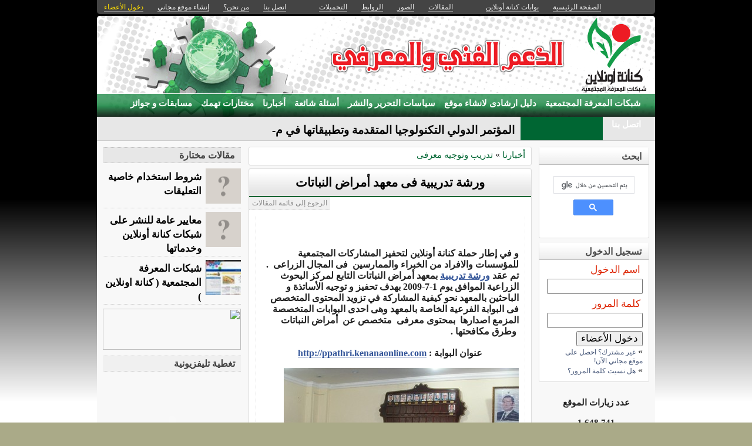

--- FILE ---
content_type: text/html; charset=utf-8
request_url: http://support.kenanaonline.com/posts/86524
body_size: 13666
content:
<!DOCTYPE html PUBLIC "-//W3C//DTD XHTML 1.0 Transitional//EN" "//www.w3.org/TR/xhtml1/DTD/xhtml1-transitional.dtd">
<html xmlns="//www.w3.org/1999/xhtml">
  <head>
    <title>ورشة تدريبية فى معهد أمراض النباتات  -  وحدة ادارة المعرفة المجتمعية- كنانة اونلاين</title>
    <meta http-equiv="Content-Type" content="text/html; charset=utf-8" />
    <meta http-equiv="X-UA-Compatible" content="IE=100" />
    <meta name="google-translate-customization" content="2ad5ea026acbbe1-8ea7b62f08205025-g8e287970412391da-10"></meta>
        
    
      <link href="http://support.kenanaonline.com/posts/86524" rel="canonical" />
      <meta property="og:title" content="ورشة تدريبية فى معهد أمراض النباتات " />
      <meta property="og:description" content="" />
      <meta property="og:image" content="//media.kenanaonline.com/photos/1234182/1234182897/small_1234182897.jpg?1308999299" />
    
    

      <link href="//media.kenanaonline.com/favicon.ico" rel="SHORTCUT ICON">
      
    <script type="text/javascript" src="//kenanaonline.com/javascripts/allmin.js"></script>	
    <script type="text/javascript" src="//kenanaonline.com/javascripts/swfobject.js"></script>	
    <script type="text/javascript" src="//kenanaonline.com/javascripts/flowplayer-3.1.1.min.js"></script>	
    <script type="text/javascript" src="//kenanaonline.com/javascripts/prototip.js"></script>	
    
    
    
    <link rel="stylesheet" href="//kenanaonline.com/stylesheets/styles.css?20111" type="text/css" media="screen" />
    
    
      <link href="//support.kenanaonline.com/posts.atom" rel="alternate" title="متابعة أحدث المقالات" type="application/atom+xml" />
    
      <link href="//support.kenanaonline.com/photos.atom" rel="alternate" title="متابعة أحدث الصور" type="application/atom+xml" />
    
      <link href="//support.kenanaonline.com/links.atom" rel="alternate" title="متابعة أحدث الروابط" type="application/atom+xml" />
    
      <link href="//support.kenanaonline.com/downloads.atom" rel="alternate" title="متابعة أحدث التحميلات" type="application/atom+xml" />
    
    <link href="/posts.atom" rel="alternate" title="متابعة أحدث المقالات" type="application/atom+xml" />

        
          <script type="text/javascript" src="//kenanaonline.com/sessinfo"></script>
        
        
        
        <script type="text/javascript" language="javascript" charset="utf-8">
        //<![CDATA[
        
          
          current_user_id = ""
          
          avatars = new Hash();
          players = new Hash();
          pointer = new Hash();
          backurls = new Hash();
        //]]>
        </script>
        

<style type="text/css" media="screen">
body{ 
  background:#AAAA88;
  background-image: -webkit-gradient( linear, left bottom, left top, color-stop(0.05, rgb(255,255,255)), color-stop(0.53, rgb(0,0,0)));
  background-attachment:fixed;  
  background-image: -moz-linear-gradient( top, #000000, #ffffff);
  filter: progid:DXImageTransform.Microsoft.gradient(startColorstr=#000000, endColorstr=#ffffff);
  -ms-filter: "progid:DXImageTransform.Microsoft.gradient(startColorstr=#000000, endColorstr=#ffffff)";
}
#archive-browser { background:#006633 url('http://media.kenanaonline.com/stylesheets/aqua/images/tab_shade.gif') no-repeat left top; color:#FFFFFF; }
#archive-browser  h5 a { color:#FFFFFF; }
#archive-browser  ul { background:#006633; }
#archive-browser  li a { color:#FFFFFF; border-bottom:1px solid #006633; }
#archive-browser li a:hover { background:#006633;  }
#archive-browser li#popular_downloads a { border-bottom:2px solid #006633; }
Div.wallpaper {  background-position: ; ; background-repeat:repeat;}
body.mini .wallpaper {padding:40px 0px 0px 0px;}
#content { border-bottom:2px solid #005229; }
#mini-content { border-bottom:2px solid #005229; }
#page-footer div.inner-footer { border-top:2px solid #006633; }
.pagination a { border:1px solid #005c2e; color:#004724; }
.pagination	a:hover { border:1px solid #006633; background:#006633; }
.pagination	a:active { border:1px solid #006633; }
.pagination	span.current { background-color:#006633; border:1px solid #005229; }
Div.solotab h3 { border-bottom:2px solid #004724; }
Div.solotab h3 span { background:#005c2e; color:#FFFFFF; }
#transmenu {z-index:1000;}
#transmenu  a.menu-root { color:#FFFFFF; }
ul.menu-sub { background-color:#006633; background: none repeat scroll 0 0 rgba(0,102,51, 0.85);z-index:99; }
ul.menu-sub li {list-style:none; margin:0px; padding:0px;z-index:99;display:block;}
ul.menu-sub li a { border-bottom:1px dotted #006633;color:#FFFFFF; z-index:99;display:block;}
ul.menu-sub li a:hover {background:#006633;z-index:99;}
.transMenu .item { color:#FFFFFF; }
#main Div.header Div.inner { border-bottom:2px solid #006633; }
#main	Div.back-to-archive a  { color:#888; background-color:#F0F0F0; border-bottom:1px dotted #ccc;}
#main	Div.subtitle-links a { background-color:#FFFFFF; }
#main div.tabs { border-bottom:3px solid #006633; }
#main Div.body-text h2 { color:#005c2e; }
#right-side Div.box h4 { border-bottom:1px solid #bbb; }
#side Div.box_bottom h4 { border-top:1px dotted #bbb;border-bottom:1px dotted #bbb; background:#e7e7e7;}
Div.profile-box Div.profile-photo img { border:1px solid #006633; }
.prototip .default .toolbar { background:#fff; }
.prototip .default .content { background:#fff; }
#breadcrumb a { color:#006633; }
#breadcrumb a:hover { color:#CCFFCC; border-bottom:1px solid #CCFFCC; }
Div.pages-list .topic-pages ul li { color: #006633; }  
.table-of-contents ul li { color: #006633; }  
.headertop_height { height:131px; }
#toplinks { color:#006633; }
#toplinks.mini { color:#006633; }
Div.headertop_height h1 { color:#e6e6e6; padding:29px 0px 0px 0px; text-shadow: #FFFFFF 3px 3px 3px; }
Div.headertop_height  h2 { color:#FFFFFF; sfilter: Shadow(Color=#FFFFFF, 	Direction=135, Strength=3); text-shadow: #FFFFFF 3px 3px 3px; }


  div.head { 
    color: #606d82;
    position:relative;
    margin:0px 0px 0px 0px;
    
    background-image:url('http://kenanaonline.com/photos/1238109/1238109206/1238109206.jpg?1300616251');
    background-repeat:no-repeat;
    background-position:0px 0px;

	-moz-border-radius:5px 5px 0px 0px;
	-webkit-border-radius: 5px 5px 0px 0px; 
  }


#topmenu {
	height:36px;
  sposition:absolute;
  bottom:0px;left:0px;right:0px;
  background-color:#006633;
  background:rgba(0,102,51,0.0);
	sfilter:alpha(opacity=50);
}

#content {
  background-color:#F5F6F7;
  background:rgba(248,248,248,1.0);
	sfilter:alpha(opacity=100.0);
}

</style>


  </head>
  
  <body onload="" id="bodybg">
                
    <div id="background_theme_3642" class="clr wallpaper">
    <div id="wrapper" class="wrapper clr">
      <div id="topbar">
        <div id="toplinks">
          <ul>
            <li class="tp_home"><a href="//support.kenanaonline.com"><span>الصفحة الرئيسية</span></a></li>
            <li class="tp_portals"><a href="//kenanaonline.com">بوابات كنانة أونلاين</a></li>
            <li class="tp_sep">&nbsp;&nbsp;</li>
            
            
							<li class="tp_posts"><a href="/posts"><span>المقالات</span></a></li>
            
							<li class="tp_photos"><a href="/photos"><span>الصور</span></a></li>
            
							<li class="tp_links"><a href="/links"><span>الروابط</span></a></li>
            
							<li class="tp_downloads"><a href="/downloads"><span>التحميلات</span></a></li>
            
						<li class="tp_sep">&nbsp;&nbsp;</li>
            
              <li><a href="//support.kenanaonline.com/contactus"><span>اتصل بنا</span></a></li>
            
              
              <li><a href="//support.kenanaonline.com/aboutus"><span>من نحن؟</span></a></li>
              
            
              <li><a href="/create_a_free_website"><span>إنشاء موقع مجاني</span></a></li>
              <li><a href="/login" class="hl"><span>دخول الأعضاء</span></a></li>
            
          </ul>
        </div>
      </div>

      <div id="container">
        
        <div style="position:relative;" id="header_theme_3642" class="head repos">
        
        <div id="headertop_theme_3642" class="headertop_height">
          
              
              
          </div>
                  
                  
<div id="topmenu" class="topmenu">
  <div id="topmenu_in">
    <div id="transmenu">
      <div></div>
      <ul class="root">
            
            
            
            
              
              <li class="menu-root" id="menu_57545">
                <a class="menu-root" href="https://support.kenanaonline.com/topics/57545" id="trsm_57545" >شبكات المعرفة المجتمعية</a> 
                
                  <ul style="display:none;position:absolute;" class="menu-sub" id="sub_menu_57545">
                    
                      <li> <a href="https://support.kenanaonline.com/topics/85712">شبكة&nbsp;أراضينا&nbsp;</a> </li>
                    
                      <li> <a href="https://support.kenanaonline.com/topics/85713">شبكة&nbsp;أيادينا&nbsp;</a> </li>
                    
                      <li> <a href="https://support.kenanaonline.com/topics/85714">شبكة&nbsp;بيوتنا&nbsp;</a> </li>
                    
                      <li> <a href="https://support.kenanaonline.com/topics/85715">شبكة&nbsp;يوم&nbsp;جديد</a> </li>
                    
                      <li> <a href="https://support.kenanaonline.com/topics/85716">شبكة&nbsp;إرادة&nbsp;</a> </li>
                    
                      <li> <a href="https://support.kenanaonline.com/topics/85726">شركاء&nbsp;المحتوى&nbsp;</a> </li>
                    
                    <a class="close-menu" href="#"><span>X</span></a>
                  </ul>
                
              </li>
            
              
              <li class="menu-root" id="menu_57570">
                <a class="menu-root" href="https://support.kenanaonline.com/topics/guides" id="trsm_57570" >دليل ارشادى لانشاء موقع </a> 
                
                  <ul style="display:none;position:absolute;" class="menu-sub" id="sub_menu_57570">
                    
                      <li> <a href="https://support.kenanaonline.com/topics/57578">&nbsp;&nbsp;&nbsp;&nbsp;&nbsp;&nbsp;&nbsp;&nbsp;&nbsp;الاشتراك&nbsp;والتسجيل</a> </li>
                    
                      <li> <a href="https://support.kenanaonline.com/topics/57580">&nbsp;&nbsp;&nbsp;&nbsp;&nbsp;&nbsp;&nbsp;الجرافيكس&nbsp;والألوان</a> </li>
                    
                      <li> <a href="https://support.kenanaonline.com/topics/57581">&nbsp;&nbsp;&nbsp;&nbsp;&nbsp;&nbsp;&nbsp;&nbsp;&nbsp;البيانات&nbsp;الشخصية&nbsp;</a> </li>
                    
                      <li> <a href="https://support.kenanaonline.com/topics/57585">اضافة&nbsp;المشاركات&nbsp;</a> </li>
                    
                    <a class="close-menu" href="#"><span>X</span></a>
                  </ul>
                
              </li>
            
              
              <li class="menu-root" id="menu_57601">
                <a class="menu-root" href="https://support.kenanaonline.com/topics/policies" id="trsm_57601" >سياسات التحرير والنشر</a> 
                
                  <ul style="display:none;position:absolute;" class="menu-sub" id="sub_menu_57601">
                    
                      <li> <a href="https://support.kenanaonline.com/topics/85719">معايير&nbsp;وشروط&nbsp;النشر</a> </li>
                    
                      <li> <a href="https://support.kenanaonline.com/topics/85721">تدابير&nbsp;الحماية&nbsp;والمسئولية</a> </li>
                    
                      <li> <a href="https://support.kenanaonline.com/topics/85722">نصائح&nbsp;عامة&nbsp;</a> </li>
                    
                    <a class="close-menu" href="#"><span>X</span></a>
                  </ul>
                
              </li>
            
              
              <li class="menu-root" id="menu_57600">
                <a class="menu-root" href="https://support.kenanaonline.com/topics/FAQ" id="trsm_57600" >أسئلة شائعة</a> 
                
                  <ul style="display:none;position:absolute;" class="menu-sub" id="sub_menu_57600">
                    
                      <li> <a href="https://support.kenanaonline.com/topics/57743">اضافة&nbsp;المشاركات</a> </li>
                    
                      <li> <a href="https://support.kenanaonline.com/topics/57742">التسجيل&nbsp;و&nbsp;الاشتراك&nbsp;</a> </li>
                    
                      <li> <a href="https://support.kenanaonline.com/topics/57744">ادارة&nbsp;الأقسام</a> </li>
                    
                      <li> <a href="https://support.kenanaonline.com/topics/57745">ادارة&nbsp;الرسائل</a> </li>
                    
                      <li> <a href="https://support.kenanaonline.com/topics/57746">الصفحة&nbsp;الرئيسية</a> </li>
                    
                    <a class="close-menu" href="#"><span>X</span></a>
                  </ul>
                
              </li>
            
              
              <li class="menu-root" id="menu_57574">
                <a class="menu-root" href="https://support.kenanaonline.com/topics/57574" id="trsm_57574" >أخبارنا </a> 
                
                  <ul style="display:none;position:absolute;" class="menu-sub" id="sub_menu_57574">
                    
                      <li> <a href="https://support.kenanaonline.com/topics/85724">الصحافة&nbsp;</a> </li>
                    
                      <li> <a href="https://support.kenanaonline.com/topics/85725">الاعلام&nbsp;المرئى&nbsp;</a> </li>
                    
                      <li> <a href="https://support.kenanaonline.com/topics/85723">فعاليات&nbsp;</a> </li>
                    
                      <li> <a href="https://support.kenanaonline.com/topics/85727">تدريب&nbsp;وتوجيه&nbsp;معرفى</a> </li>
                    
                      <li> <a href="https://support.kenanaonline.com/topics/57573">قالوا&nbsp;عن&nbsp;كنانة&nbsp;أونلاين</a> </li>
                    
                    <a class="close-menu" href="#"><span>X</span></a>
                  </ul>
                
              </li>
            
              
              <li class="menu-root" id="menu_57568">
                <a class="menu-root" href="https://support.kenanaonline.com/topics/57568" id="trsm_57568" >مختارات تهمك</a> 
                
                  <ul style="display:none;position:absolute;" class="menu-sub" id="sub_menu_57568">
                    
                      <li> <a href="https://support.kenanaonline.com/topics/85375">ادارة&nbsp;المعرفة</a> </li>
                    
                      <li> <a href="https://support.kenanaonline.com/topics/85376">توثيق&nbsp;و&nbsp;أرشفة</a> </li>
                    
                      <li> <a href="https://support.kenanaonline.com/topics/85377">التسويق&nbsp;الالكترونى</a> </li>
                    
                      <li> <a href="https://support.kenanaonline.com/topics/85378">الاستخدام&nbsp;الامن&nbsp;للانترنت</a> </li>
                    
                    <a class="close-menu" href="#"><span>X</span></a>
                  </ul>
                
              </li>
            
              
              <li class="menu-root" id="menu_89632">
                <a class="menu-root" href="https://support.kenanaonline.com/topics/89632" id="trsm_89632" >مسابقات و جوائز</a> 
                
              </li>
            
              
              <li class="menu-root" id="menu_57583">
                <a class="menu-root" href="https://support.kenanaonline.com/topics/57583" id="trsm_57583" >       اتصل بنا </a> 
                
              </li>
            
            
        </ul>
    </div>
  </div>
</div>



        
 
        </div>
        
		<div id="subheaderbar">
		
		

	 



<style type="text/css" media="screen">
  Div#newsticker_bar {height:40px;background:#E7E7E7;border-bottom:1px solid #ccc;padding:0px;margin:0px;}
  dl#news {padding:0px 0px 0px 0px;height:40px;overflow:hidden;width:680px;border:0px solid #000;margin:0px;position:relative;}
  div#newsticker_bar.top {margin:0px 0px 0px 0px; }
  div#newsticker_bar.center { 
    margin:0px 0px 10px 0px; 
    -moz-border-radius-topleft: 4px;
    -moz-border-radius-topright: 4px;
    -webkit-border-top-left-radius: 4px; 
    -webkit-border-top-right-radius: 4px; 
  }
  dl#news dt {display:block;position:absolute;right:0px;top:0px;width:120px;bottom:0px;margin:0px;padding:0px 10px;background-color:#006633;color:#fff; height:40px;text-align:center;}
	dl#news dt strong {font:normal bold 14pt 'Arabic Transparent'; line-height:40px;}
  dl#news dd {margin:12px 150px 0px 10px;padding:0px;}
  dl#news dd a {font:normal bold 14pt 'Arabic Transparent'; color:#000;}
  dl#news dd a:hover {font:normal bold 14pt 'Arabic Transparent'; color:#d00!important;}
  div#search-bar {float:left;margin:4px 0px 0px 15px;display:none;}
  div#search-bar #sbb { padding:2px; border:0px; background:#aaa;font:normal normal 10pt tahoma; color:#fff;-moz-border-radius:3px;border-radius:3px;height:24px;margin:0px 2px;}
  div#search-bar #sbi { padding:2px; border:0px; background:#eee;border:1px solid #bbb;font:normal normal 10pt tahoma; color:#444;border-bottom:1px solid #999;width:185px;-moz-border-radius:3px;border-radius:3px;box-shadow:2px 2px 2px #66CCEE;}
</style>


<div id="newsticker_bar" class="top">

<div id="search-bar">
    <div class="ssearchtag">
<form method="get" style="margin:0px;" action="http://support.kenanaonline.com/search" target="_top"  id="searchform">
            <input type="hidden" name="domains" value="support.kenanaonline.com"></input>
            
              <input type="hidden" name="user" value=""></input>
            
            <label for="sbi" style="display: none">أدخل شروط البحث الخاصة بك</label>
            <input type="text" name="q" size="30" class="search" maxlength="255" value="" id="sbi"></input><input type="submit" name="sa" value="ابحث" dir="rtl" id="sbb"></input>
            <input type="hidden" name="client" value="pub-7753302205365754"></input>
            <input type="hidden" name="forid" value="1"></input>
            <input type="hidden" name="ie" value="UTF-8"></input>
            <input type="hidden" name="oe" value="UTF-8"></input>
            <input type="hidden" name="sitesearch" value="support.kenanaonline.com">    
            <input type="hidden" name="cof" value="GALT:#008000;GL:1;DIV:#336699;VLC:663399;AH:center;BGC:FFFFFF;LBGC:336699;ALC:0000FF;LC:0000FF;T:000000;GFNT:0000FF;GIMP:0000FF;FORID:11"></input>
            <input type="hidden" name="hl" value="ar"></input>
    </form>
    </div>
</div>

<dl id="news" >
	<dt class="title"><strong></strong></dt>
  
  <dd><a href="https://support.kenanaonline.com/posts/951402" class="viewer">المؤتمر الدولي التكنولوجيا المتقدمة وتطبيقاتها في مجال" الزراعة" </a></dd>
  
  <dd><a href="https://support.kenanaonline.com/posts/951396" class="viewer">اطلاق  بوابة اليكترونية للشعبة الزراعية والبيولوجية بالمركز القومى للبحوث </a></dd>
  
  <dd><a href="https://support.kenanaonline.com/posts/951393" class="viewer">ورشة تدريبية للشعبة الزراعية والبيولوجية بالمركز القومي للبحوث  </a></dd>
  
  <dd><a href="https://support.kenanaonline.com/posts/951386" class="viewer">ورشة عمل بناء وإدارة المعرفة أونلاين من أجل التنمية لرابطة الازهر</a></dd>
  
  <dd><a href="https://support.kenanaonline.com/posts/951385" class="viewer">ورشة تدريب لخريجي الازهر3 مايو2017</a></dd>
  
  <dd><a href="https://support.kenanaonline.com/posts/448456" class="viewer">إطلاق مبادرة "كيانك" لأصحاب المشروعات الصغيرة</a></dd>
  
  <dd><a href="https://support.kenanaonline.com/posts/416725" class="viewer">إرادة تستلم جائزة "WSA" في معرض "Cairo ICT 2012"</a></dd>
  
  <dd><a href="https://support.kenanaonline.com/posts/414212" class="viewer"> إطلاق بوابة المؤسسة التنموية لتمكين ذوى الاحتياجات الخاصة </a></dd>
  
  <dd><a href="https://support.kenanaonline.com/posts/414199" class="viewer">كنانة أونلاين وأفاق تعاون جديدة في مجال الزراعة</a></dd>
  
  <dd><a href="https://support.kenanaonline.com/posts/387045" class="viewer">تنفيذ ورشة العمل الخاصة بإدارة النزهة التعليمية </a></dd>
  
</dl>
</div>

<script type="text/javascript" language="javascript" charset="utf-8">
//<![CDATA[
  				var ticker = Class.create({
					initialize: function(container, options) {
						this.container = container;
						this.options = Object.extend(options || {},{
							frequency: 500,
							item_frequency: 2000,
							char_frequency: 50,
							endBits: ['_','-']
						});
						this.current = 0;
						this.currentChar = 0;
						this.startTick();
					},
					startTick: function() {
						this.container.each(function(item) {
							item.hide();
						});
						setTimeout(this.onTick.bind(this), this.options.frequency);
					},
					onTick: function() {
						if(this.currentChar==0) {
							if (this.current_item) {
								this.current_item.hide();
							}
							this.current_item = this.container[this.current%this.container.length];
							this.current_item.show();
							this.current_element = this.current_item.firstDescendant()
							this.current_title = this.current_element.innerHTML;
							this.current++;
						}
				
						this.current_element.innerHTML = this.current_title.substring(0,this.currentChar) + this.options.endBits[this.currentChar&this.options.endBits.length-1];
						if(this.currentChar==this.current_title.length) {
							this.current_element.innerHTML = this.current_title.substring(0,this.current_title.length);
							this.currentChar=0;
							var t = this.options.item_frequency || 1000;
						} else {
							this.currentChar++;
							var t = this.options.char_frequency || 50;
						}
						setTimeout(this.onTick.bind(this),t);
					}
				});
			
				// Call ticker from within document.observe handler for Prototype
				document.observe("dom:loaded", function() {
				   new ticker($$("#news dd"));
				});

//]]>
</script>





		</div>
        <div id="content" class="clr">
          <div id="subheader"></div>
          <div id="body" class="clr">
          <div id="bodytop"></div>
            
            <div id="main">

              <div id="loader" style="display:none;">
                <div>جارى التحميل</div>
                <div>استخدم زر ESC أو رجوع للعودة</div>
              </div>
              <div id="loader-icon" style="display:none;"></div>
              <div id="main_top">
                <div id="flash_messages">

  

  

  

</div>

                
                
                <div id="breadcrumb-box"></div>
                <div id="cse" style="width:100%;display:none;"></div> 
                
              </div>
              
              <div id="preview" class="white_content"></div>
              <div id="lightbox" class="black_overlay" style="display:none;"></div>
                  <div id="main_page">

<div class="page_cap">
  <div class="top_cap">
    <div class="bottom_cap clr">
      


  
    
  

  
    
  

<div id="breadcrumb"> 
  <a href="http://support.kenanaonline.com/topics/57574">أخبارنا </a> &raquo; <a href="http://support.kenanaonline.com/topics/85727">تدريب وتوجيه معرفى</a> 
</div>


    </div>
  </div>
</div>



        <div class="page_cap">
          <div class="top_cap">
            <div class="bottom_cap clr">


<div class="subtitle-links">
  
  
</div>

        <div class="header">
					<div class="inner">
          	<h1><b><b><a href="http://support.kenanaonline.com/posts/86524">ورشة تدريبية فى معهد أمراض النباتات </a></b></b></h1>
            
					</div>
        </div>


  <div class="admin owner_33736" style="display:none;">
  <span class="edt"><a href="/posts/86524/edit" class="owner_33736" style="display:none;" title="تعديل"><em>تعديل</em></a></span> <span class="ftr"><a class="owner_33736" href="#" onclick="new Ajax.Request('/users/CommunityKM/posts/86524/featured', {asynchronous:true, evalScripts:true, parameters:'listview=full&amp;idx='}); return false;" style="display:none;"><em>مشاركة&nbsp;مختارة؟</em></a> </span> <span class="is_published upsh"><a class="owner_33736" href="#" onclick="new Ajax.Request('/users/CommunityKM/posts/86524/published', {asynchronous:true, evalScripts:true, parameters:'listview=full'}); return false;" style="display:none;" title="أوقف&nbsp;النشر؟"><em>أوقف&nbsp;النشر؟</em></a></span> <span class="cht"><a class="owner_33736" href="#" onclick="change_topic(this,'full','');; return false;" rel="/users/CommunityKM/posts/86524/change_topic" style="display:none;" title="تصنيف"><em>تصنيف</em></a></span> <span class="del"><a class="owner_33736" href="#" onclick="if (confirm('متأكد هل تريد الحذف')) { new Ajax.Request('/posts/86524', {asynchronous:true, evalScripts:true, method:'delete'}); }; return false;" style="display:none;" title="حذف"><em>حذف</em></a></span>  
  </div>

<div class="back-to-archive"><a href="/posts">الرجوع إلى قائمة المقالات</a></div>
<div class="pc">
  
    
      

      

    <div class="body-text">
      <p><strong>&nbsp;</strong></p>
<p style="margin: 0in 0in 0pt;" dir="rtl"><strong>و في إطار حملة كنانة أونلاين لتحفيز المشاركات المجتمعية للمؤسسات والافراد من الخبراء والممارسين &nbsp;فى المجال الزراعى &nbsp;.</strong></p>
<p style="margin: 0in 0in 0pt;" dir="rtl"><strong>تم عقد <a href="http://support.kenanaonline.com/tags/13959/posts">ورشة تدريبية</a> بمعهد أمراض النباتات التابع لمركز البحوث الزراعية الموافق يوم 1-7-2009 بهدف تحفيز و توجيه الأساتذة و الباحثين بالمعهد نحو كيفية المشاركة في تزويد المحتوى المتخصص فى البوابة الفرعية الخاصة بالمعهد وهى احدى البوابات المتخصصة المزمع اصدارها&nbsp; بمحتوى معرفى&nbsp; متخصص عن &nbsp;أمراض النباتات &nbsp;وطرق مكافحتها . </strong></p>
<p style="margin: 0in 0in 0pt;" dir="rtl">&nbsp;</p>
<p style="margin: 0in 0in 0pt; text-align: center;" align="center" dir="rtl"><strong>عنوان البوابة</strong> <strong>: </strong><strong><a href="http://ppathri.kenanaonline.com/">http://ppathri.kenanaonline.com</a></strong></p>
<p><img src="http://media.kenanaonline.com/photos/1234182/1234182897/large_1234182897.jpg?1247549019" /></p>
<p><img src="http://media.kenanaonline.com/photos/1234182/1234182898/large_1234182898.jpg?1247549121" /></p>
      
    </div>
    
    

    
    
    


  <div class="signature clr">
                <div class="avatar " id="33736_avatar">
              <span class="shc"></span> <a href="//support.kenanaonline.com" title="CommunityKM" class="ln" ><img src="//media.kenanaonline.com/photos/1238174/1238174235/square_1238174235.jpg?1318159896" alt="CommunityKM" class="small thumb"/></a>
            </div>

    <p>
      إدارة المعرفة المجتمعية أونلاين  support.kenanaonline.com
    </p>
  </div>

<div class="tool-box clr">
  
<div id="star-ratings-block-86524" class="star-ratings-block">
  <ul class='star-rating'>
    <li class='current-rating' style='width:10620px;'>
      Currently 354/5 Stars.
    </li>
    <li>
    
    <a class="one-stars star_link" href="#" onclick="new Ajax.Request('http://support.kenanaonline.com/rate/Post/86524/1', {asynchronous:true, evalScripts:true}); return false;" title="مقبول">1</a>
    
    <a class="two-stars star_link" href="#" onclick="new Ajax.Request('http://support.kenanaonline.com/rate/Post/86524/2', {asynchronous:true, evalScripts:true}); return false;" title="متوسط">2</a>
    
    <a class="three-stars star_link" href="#" onclick="new Ajax.Request('http://support.kenanaonline.com/rate/Post/86524/3', {asynchronous:true, evalScripts:true}); return false;" title="جيد">3</a>
    
    <a class="four-stars star_link" href="#" onclick="new Ajax.Request('http://support.kenanaonline.com/rate/Post/86524/4', {asynchronous:true, evalScripts:true}); return false;" title="جيد جدا">4</a>
    
    <a class="five-stars star_link" href="#" onclick="new Ajax.Request('http://support.kenanaonline.com/rate/Post/86524/5', {asynchronous:true, evalScripts:true}); return false;" title="ممتاز">5</a>
    
    </li>
  </ul>    
  <span class="stars-line"> 
    
    118 تصويتات  / 2246 مشاهدة
  </span><br/>
</div>


  <div class="page-date">
    <div> نشرت فى 14 يوليو 2009 
   بواسطة <a href="//support.kenanaonline.com">CommunityKM</a> 
    </div>
  <div class="tagging_box">
    
<div id="tags" style="display:"><a href="http://support.kenanaonline.com/tags/13959/posts" id="tagging_60418">ورشة تدريبية</a>, <a href="http://support.kenanaonline.com/tags/13976/posts" id="tagging_60419">ورشة تدريبية بمعهد أمراض النباتات</a>, <a href="http://support.kenanaonline.com/tags/13977/posts" id="tagging_60421">أخبارنا</a></div>

</div>

  </div>
</div>




<div style="padding:5px 0px 0px 0px;height:22px;">
  <fb:like href="http://support.kenanaonline.com/posts/86524" show_faces="true" width="330" send="true"></fb:like>
  <div style="padding:0px 0px 0px 0px;float:right">
    <a href="http://twitter.com/home?status=%D9%88%D8%B1%D8%B4%D8%A9%20%D8%AA%D8%AF%D8%B1%D9%8A%D8%A8%D9%8A%D8%A9%20%D9%81%D9%89%20%D9%85%D8%B9%D9%87%D8%AF%20%D8%A3%D9%85%D8%B1%D8%A7%D8%B6%20%D8%A7%D9%84%D9%86%D8%A8%D8%A7%D8%AA%D8%A7%D8%AA%20 http://kenanaonline.com/posts/86524" style="background-color: #ECEEF5;border:1px solid #CAD4E7;border-radius:3px;margin:0px 5px 0px 0px;float:right;padding:2px;font:normal normal 9pt tahoma;" title="شارك على تويتر"><img alt="Twitter_18x18" src="http://kenanaonline.com/gfx/twitter_18x18.png?1623327197" /></a>
    <a href="http://facebook.com/share.php?t=%D9%88%D8%B1%D8%B4%D8%A9%20%D8%AA%D8%AF%D8%B1%D9%8A%D8%A8%D9%8A%D8%A9%20%D9%81%D9%89%20%D9%85%D8%B9%D9%87%D8%AF%20%D8%A3%D9%85%D8%B1%D8%A7%D8%B6%20%D8%A7%D9%84%D9%86%D8%A8%D8%A7%D8%AA%D8%A7%D8%AA%20&amp;u=http://support.kenanaonline.com/posts/86524" style="background-color: #ECEEF5;border:1px solid #CAD4E7;border-radius:3px;margin:0px 5px 0px 5px;float:right;padding:2px;font:normal normal 9pt tahoma;" title="شارك على الفيسبوك"><img alt="Facebook_18x18" src="http://kenanaonline.com/gfx/facebook_18x18.png?1623327197" /></a>

    <a href="#" onclick="if (confirm('احفظ على موقعك')) { new Ajax.Request('http://support.kenanaonline.com/republish/Post/86524', {asynchronous:true, evalScripts:true}); }; return false;" style="background-color: #ECEEF5;border:1px solid #CAD4E7;border-radius:3px;margin:0px 0px 0px 5px;float:right;padding:3px 4px 4px 4px;font:normal normal 9pt tahoma;" title="احفظ على موقعك">احفظ</a>
  </div>
</div>




    







  <div id="comments" class="solotab shaded">
    <h3>
          <span> ساحة النقاش </span>
          
          
          
    </h3>
  </div>  
  <div id="share_your_opinion_post_86524" class="share_your_opinion">
        
        <a  href="#" onclick="enter_comment(this);if(typeof(FB) != 'undefined'){ window.fbAsyncInit(); };return false;" class="enter_comment" id="item_post_86524">شارك فى النقاش...</a>
  </div>
  <div id="new_comment_post_86524"></div>
      <div id="comments_list_post_86524">
        <div id="comment_2885" class=" comment root">
  
              <div class="avatar " id="24129_avatar">
              <span class="shc"></span> <a href="//kenanaonline.com/youssefeladawy" title="youssefeladawy" class="ln" ><img src="//media.kenanaonline.com/photos/1204119/1204119830/square_1204119830.jpg?1302514962" alt="youssefeladawy" class="small thumb"/></a>
            </div>

  <div class="in">
    <div class="body" >
      

      &lt;p style=&quot;text-align: left;&quot;&gt;Best Regards for all and go a head&lt;/p&gt;
&lt;p style=&quot;text-align: left;&quot;&gt;Youssef&lt;/p&gt;
&lt;p style=&quot;text-align: left;&quot;&gt;Italy&lt;/p&gt;

    </div>
    <div class="date">
      <span class="author"> <a href="//kenanaonline.com/youssefeladawy">Dr. Youssef Khamis</a> فى</span>
      
      10 سبتمبر 2009
      
      <a class="reply" href="#" onclick="comment_form(2885,'Post','86524');; return false;">شارك بالرد</a>

      
      <span><a href="http://kenanaonline.com/comments?thread=2885" class="reply show-replies">0 ردود</a></span>
      

        <a class="delete owner_ owner_24129" href="#" onclick="if (confirm('متأكد هل تريد الحذف')) { new Ajax.Request('http://support.kenanaonline.com/comments/2885?commentable_id=86524&amp;commentable_type=Post', {asynchronous:true, evalScripts:true, method:'delete'}); }; return false;" style="display:none;">حذف</a>
        
          
    </div>
  </div>
</div>

      </div>
      
        



</div>
            </div>
          </div>
        </div>




</div>
                  
              </div>

            
          
          <div id="right-side">
            
            
            
    
    
      
        
        
        



          <div  class="box  clr" >
            <div class="box_top">
              <div class="box_bottom">
                <h4 style=""><span>ابحث</span></h4>
                <div class="box-content ">
                  <div class="inner">



  
      <script>
        (function() {
          var cx = '000499370046776525046:trzwvd8pinq';
          var gcse = document.createElement('script');
          gcse.type = 'text/javascript';
          gcse.async = true;
          gcse.src = 'https://cse.google.com/cse.js?cx=' + cx;
          var s = document.getElementsByTagName('script')[0];
          s.parentNode.insertBefore(gcse, s);
        })();
      </script>
      <gcse:search></gcse:search>
  
                  </div>
                </div>
              </div>
            </div>
          </div>



<style>
  table.gsc-search-box > tbody > tr { display:flex; flex-flow:row wrap;}
  table.gsc-search-box td.gsc-input { flex-basis:100%; padding:0px;}
  table.gsc-search-box td.gsc-search-button  {flex-basis:100%;padding:0px;text-align:center;}
  table.gsc-search-box td.gsc-search-button button {width:50%;margin:10px 0px;}
</style>

        
        
  <div id="login-box">
              <div  class="box  clr" >
            <div class="box_top">
              <div class="box_bottom">
                <h4 style=""><span>تسجيل الدخول</span></h4>
                <div class="box-content ">
                  <div class="inner">


      <form action="http://support.kenanaonline.com/sessions" method="post">

        <label>اسم الدخول</label> 
        <div><input class="text_field" dir="ltr" id="user_email" name="user[email]" size="30" type="text" value="" /></div>

        <label>كلمة المرور</label> 
        <div><input class="text_field" dir="ltr" id="user_password" name="user[password]" size="30" type="password" value="" /></div>
        <input id="login_box" name="login_box" type="hidden" value="1" />
        
          
          <input id="return_url" name="return_url" type="hidden" value="//support.kenanaonline.com/posts/86524" />
        
        <div class="alone"><input id="sign_in" name="commit" type="submit" value="دخول الأعضاء" /></div>
        <div class="note">&raquo; <a href="http://support.kenanaonline.com/create_a_free_website">غير مشترك؟ احصل على موقع مجاني الآن!</a> </div>
        <div class="note">&raquo; <a href="http://support.kenanaonline.com/sendpassword">هل نسيت كلمة المرور؟</a></div>
      </form>
                      </div>
                </div>
              </div>
            </div>
          </div>

  </div>


        
        
        
        
          

  
    <div class="visits-counter">
      <p>عدد زيارات الموقع</p>
      <div class="visits">
        1,648,741 
      </div>
    </div>
  


        
    




			

  
  
    


  
    
      
    
  


  


            
            
            
          </div>
          
          </div>
            
            <div id="side">
              
              <div id="side_preview"> 
							</div>
              <div id="inner_side"> 
                
		

		
		
		
			
				






<div id="featured_photos">
          <script>
        new Ajax.Request('/photos?stamp=1309955319', {asynchronous:true, evalScripts:true, method:'get', onLoaded:function(request){Event.addBehavior.reload();$$('a.summary-tip').each(function(element){mktooltip(element)});}, parameters:'featured=1&title=%D8%A7%D9%84%D8%B5%D9%88%D8%B1%20%D8%A7%D9%84%D9%85%D8%AE%D8%AA%D8%A7%D8%B1%D8%A9&per_page=10&listview=stg&container=featured_photos'})
        </script>

</div>

				






<div id="featured_posts">
  
  
  
  
              <div  class="box  clr" >
            <div class="box_top">
              <div class="box_bottom">
                <h4 style=""><span>مقالات مختارة</span></h4>
                <div class="box-content ">
                  <div class="inner">


      <style type="text/css" media="screen">
</style>


<ul class="stl by_featured_posts" rel="by_featured_posts">
  
  
  
    
          
          <li id="stl_post_84631_item" class="clr "> 
            
              <div class="thmb">
                    <div id="stl_post_84631_repos" style="display:none;" class="repositioner owner_33736"></div>

                <a id="stl_post_84631" rel="شروط استخدام خاصية التعليقات | نشرت فى 18 مايو 2009 بواسطة <em>CommunityKM</em>. عدد 7674 مشاهدة.|//media.kenanaonline.com/photos/1238174/1238174235/square_1238174235.jpg?1318159896" class="repos bg viewer summary-tip" href="http://support.kenanaonline.com/posts/84631" style="display:block;background:#ccc url('/gfx/default.png') repeat 0px 0px;"></a>
              </div>
            
            <a href="http://support.kenanaonline.com/posts/84631" class="ttl summary-tip viewer" rel="شروط استخدام خاصية التعليقات | نشرت فى 18 مايو 2009 بواسطة &lt;em&gt;CommunityKM&lt;/em&gt;. عدد 7674 مشاهدة.|//media.kenanaonline.com/photos/1238174/1238174235/square_1238174235.jpg?1318159896">شروط استخدام خاصية التعليقات </a> 
            
            
          </li>
  
    
          
          <li id="stl_post_84630_item" class="clr more_items_33736"> 
            
              <div class="thmb">
                    <div id="stl_post_84630_repos" style="display:none;" class="repositioner owner_33736"></div>

                <a id="stl_post_84630" rel="معايير عامة للنشر على شبكات كنانة أونلاين وخدماتها | نشرت فى 18 مايو 2009 بواسطة <em>CommunityKM</em>. عدد 7386 مشاهدة.|//media.kenanaonline.com/photos/1238174/1238174235/square_1238174235.jpg?1318159896" class="repos bg viewer summary-tip" href="http://support.kenanaonline.com/posts/84630" style="display:block;background:#ccc url('/gfx/default.png') repeat 0px 0px;"></a>
              </div>
            
            <a href="http://support.kenanaonline.com/posts/84630" class="ttl summary-tip viewer" rel="معايير عامة للنشر على شبكات كنانة أونلاين وخدماتها | نشرت فى 18 مايو 2009 بواسطة &lt;em&gt;CommunityKM&lt;/em&gt;. عدد 7386 مشاهدة.|//media.kenanaonline.com/photos/1238174/1238174235/square_1238174235.jpg?1318159896">معايير عامة للنشر على شبكات كنانة أونلاين وخدماتها </a> 
            
            
          </li>
  
    
          
          <li id="stl_post_84009_item" class="clr more_items_33736"> 
            
              <div class="thmb">
                    <div id="stl_post_84009_repos" style="display:none;" class="repositioner owner_33736"></div>

                <a id="stl_post_84009" rel="شبكات المعرفة المجتمعية ( كنانة اونلاين )| نشرت فى 24 إبريل 2009 بواسطة <em>CommunityKM</em>. عدد 3881 مشاهدة.|//media.kenanaonline.com/photos/1238174/1238174235/square_1238174235.jpg?1318159896" class="repos bg viewer summary-tip" href="http://support.kenanaonline.com/posts/84009" style="display:block;background:#ccc url('//media.kenanaonline.com/photos/1234179/1234179262/thumbnail_1234179262.jpg?1309104744') repeat 0px 0px;"></a>
              </div>
            
            <a href="http://support.kenanaonline.com/posts/84009" class="ttl summary-tip viewer" rel="شبكات المعرفة المجتمعية ( كنانة اونلاين )| نشرت فى 24 إبريل 2009 بواسطة &lt;em&gt;CommunityKM&lt;/em&gt;. عدد 3881 مشاهدة.|//media.kenanaonline.com/photos/1238174/1238174235/square_1238174235.jpg?1318159896">شبكات المعرفة المجتمعية ( كنانة اونلاين )</a> 
            
            
          </li>
  
  
</ul>

                      </div>
                </div>
              </div>
            </div>
          </div>

  

</div>

				






<div id="featured_links">
          <script>
        new Ajax.Request('/links?stamp=1294311831', {asynchronous:true, evalScripts:true, method:'get', onLoaded:function(request){Event.addBehavior.reload();$$('a.summary-tip').each(function(element){mktooltip(element)});}, parameters:'featured=1&title=%D8%A3%D8%AD%D8%AF%D8%AB%20%D8%A7%D9%84%D8%B1%D9%88%D8%A7%D8%A8%D8%B7%20%D8%A7%D9%84%D9%85%D8%AE%D8%AA%D8%A7%D8%B1%D8%A9&per_page=10&listview=sbl&container=featured_links'})
        </script>

</div>

				






<div id="featured_downloads">
          <script>
        new Ajax.Request('/downloads?stamp=1310035624', {asynchronous:true, evalScripts:true, method:'get', onLoaded:function(request){Event.addBehavior.reload();$$('a.summary-tip').each(function(element){mktooltip(element)});}, parameters:'featured=1&title=%D8%A7%D9%84%D8%AA%D8%AD%D9%85%D9%8A%D9%84%D8%A7%D8%AA%20%D8%A7%D9%84%D9%85%D8%AE%D8%AA%D8%A7%D8%B1%D8%A9&per_page=10&listview=sbl&container=featured_downloads'})
        </script>

</div>

			
  	
		
 
								

  
  
    


  
    
                <div  class="box  clr" >
            <div class="box_top">
              <div class="box_bottom">
                
                <div class="box-content ">
                  <div class="inner">


      <div style="margin-bottom:5px">
<a href="https://docs.google.com/spreadsheet/viewform?hl=en_US&formkey=dDBWclM4UUs0UURyVFBnSlRPbFNLekE6MQ#gid=0"><img src="https://themes.googleusercontent.com/image?id=1jFLY6BvhmAGtydKbS1Jtn9qzsFAAd4S4NDBt733E07vC3uMIPeNKYIwU3SBb8iKR_IrF&tw=600&th=600" width="235" height="70px" border="0"></a>
</div>
                        </div>
                </div>
              </div>
            </div>
          </div>

    
  


  
    
  
  
    
      
                <div  class="box  clr" >
            <div class="box_top">
              <div class="box_bottom">
                <h4 style="background-color:#f0f0f0;"><span>تغطية تليفزيونية</span></h4>
                <div class="box-content ">
                  <div class="inner">


                <object width="235" height="160"><param name="movie" value="http://www.youtube.com/v/ajNTOIU8C8o&amp;hl=en_US&amp;fs=1&rel=0?"></param><param name="allowFullScreen" value="true"></param><param name="allowscriptaccess" value="always"></param><embed src="http://www.youtube.com/v/ajNTOIU8C8o&amp;hl=en_US&amp;fs=1&rel=0" type="application/x-shockwave-flash" allowscriptaccess="always" allowfullscreen="true" width="235" height="160"></embed></object>
  
                        </div>
                </div>
              </div>
            </div>
          </div>

    
  


  
    
  
<style type="text/css" media="screen">
  div#banners { margin:0px; padding:0px 0px 0px 0px; clear:both;width:235px;position:relative;}
	div#banners .banner { margin:5px 0px 0px 0px; padding:0px; border:0px solid #DDD;position:relative;}
	div#banners h3 { margin:0px 0px 0px 0px;position:absolute; display:block; bottom:0px;padding:3px 6px 3px 6px; left:0px;right:0px;text-align:center;background-color:#000;
background: -moz-linear-gradient(top, rgba(125,185,232,0) 0%, rgba(0,0,0,0.82) 100%); /* FF3.6-15 */
background: -webkit-linear-gradient(top, rgba(125,185,232,0) 0%,rgba(0,0,0,0.82) 100%); /* Chrome10-25,Safari5.1-6 */
background: linear-gradient(to bottom, rgba(125,185,232,0) 0%,rgba(0,0,0,0.82) 100%); /* W3C, IE10+, FF16+, Chrome26+, Opera12+, Safari7+ */
filter: progid:DXImageTransform.Microsoft.gradient( startColorstr='#007db9e8', endColorstr='#d1000000',GradientType=0 ); /* IE6-9 */
	}
	div#banners h3 a {color:#fff;font:normal bold 12.5pt 'Arabic Transparent';display:block;padding-top:40px;}
  div#banners a.banner_link  {display:block;}
  div#banners a.banner_link span {display:none;}
</style>
            <div  class="box  clr" >
            <div class="box_top">
              <div class="box_bottom">
                
                <div class="box-content headless">
                  <div class="inner">


                
              <div id="banners">
                
                  
                  
                      <div id="banners_highlight_3858" class="banner repos" style="height:111px;background-image:url('//media.kenanaonline.com/photos/1238252/1238252042/medium_1238252042.jpg?1346849023');background-repeat:repeat;background-position:-8px 1px;">
                        <a class="banner_link" href="http://support.kenanaonline.com/topics/57574/posts/448456" style="height:111px"><span>إطلاق مبادرة "كيانك" لأصحاب المشروعات الصغيرة</span></a>
                              <div id="banners_highlight_3858_repos" style="display:none;" class="repositioner owner_33736"></div>

                              <div id="banners_highlight_3858_resize" style="display:none;" class="resizer owner_33736"></div>

                          <h3><span><a href="http://support.kenanaonline.com/topics/57574/posts/448456">إطلاق مبادرة "كيانك" لأصحاب المشروعات الصغيرة</a></span></h3>
                      </div>
                
              </div>
                

                      </div>
                </div>
              </div>
            </div>
          </div>

  

  
    


  


              </div>
              
            </div>
            
          <div id="page-footer">
            <div class="inner-footer clear">
            إدارة المعرفة المجتمعية -  ( كنانة اونلاين ) support.kenanaonline.com
            </div>
          </div>
        </div> 
      </div>
    </div>
    </div>
    
        


    <script type="text/javascript" charset="utf-8">
		// <![CDATA[

function make_same_heights(){
      var sameheights = $$('.sameheights');
      sameheights.each(function(n){	
          var columns = n.select('.sameheight');					
          var max_height = 0;															
          columns.each(function(m){														
            if( m.getHeight() >  max_height ){
            max_height = m.getHeight();
            }						
            });		
          columns.each(function(b){			
            b.setStyle({ height: max_height + 'px' });					
            });
        });
}

  function open_registration_form(a){
    Lightview.show({ 
                    href: 'http://kenanaonline.com/register_with_facebook', 
                    rel: 'iframe', 
                    title: 'Facebook Registration', 
                    options: {
                      width: 630, 
                      height: 540,
                      overflow: 'hidden'
                      }
                    });
  }


  function user_tooltip_template(){
    s  = '<div class="utt utt_#{id}">';
    s +=  '<span class="close"></span>';
    s +=  '<span class="bh"></span>';
    s +=  '<img class="uttimg" src="#{avatar_uri}"/>';
    s +=  '<div class="inpad">';
    s +=    '<h5><a class="go" href="#{full_url}">#{get_site_title}</a></h5>';
    s +=    '<p class="username"><a class="remote_list" href="/users/#{login}/posts">#{login}</a></p>';
    s +=    '<p class="slogon">#{site_slogon}</p>';
    s +=    '<a class="toggle_follow btn #{following_status}" href="/followees/#{id}/toggle"><span>موقع مفضل</span></a>';
    s +=  '</div>';
    s += '</div>';
    return s;
  } 


function edit_photo(photo_id, photo_path){
  $('attached_photos_list').hide();
  $('attached_photos_edit').show();
      html = '<ul>';
      html += '<li style="list-style:none;margin:2px 0px;clear:both;"><div style="width:10px;height:10px;background:#aaa url(\'' + photo_path.gsub("large", "square") + '\');float:right;margin:5px 10px 0px 5px;"></div><a href="javascript:void(0);" onclick="insphoto(\'' + photo_path.gsub("large","small") + '\')">ادخل الصورة بالحجم الصغير</a></li>';
      html += '<li style="list-style:none;margin:2px 0px;clear:both;"><div style="width:15px;height:15px;background:#aaa url(\'' + photo_path.gsub("large", "square") + '\');float:right;margin:0px 5px 0px 5px;"></div><a href="javascript:void(0);" onclick="insphoto(\'' + photo_path.gsub("large","medium") + '\')">ادخل الصورة بالحجم الوسط</a></li>';
      html += '<li style="list-style:none;margin:2px 0px;clear:both;"><div style="width:20px;height:20px;background:#aaa url(\'' + photo_path.gsub("large", "square") + '\');float:right;margin:0px 0px 0px 5px;"></div><a href="javascript:void(0);" onclick="insphoto(\'' + photo_path + '\')">ادخل الصورة بالحجم الكبير</a></li>';
      html += '</ul>';
      html += '<a onclick="if (confirm(\'متأكد هل تريد الحذف\')) { new Ajax.Request(\'/photos/' + photo_id + '/delete\', {asynchronous:true, evalScripts:true, method:\'delete\', onSuccess:function(request){new Effect.Fade(\'attached_photo_1238033030\',{});}}); }; return false;" class="btn delete" href="#">حذف</a>';
      html += '<a class="btn" style="background:#eee;color:#00A;" href="javascript:void(0);" onclick="javascript:new Ajax.Request(\'/photos/' + photo_id + '/default\', {asynchronous:true, evalScripts:true});">الصورة الرئيسية</a> ';
      html += '<a class="btn" style="background:#eee;color:#00A;" href="javascript:void(0);" onclick="javascript:new Ajax.Request(\'/photos/' + photo_id + '/gallery\', {asynchronous:true, evalScripts:true});">تظهر فى معرض الصور</a> ';
      html += '<a class="btn" style="background:#eee;color:#00A;" href="javascript:void(0);" onclick="$(\'attached_photos_edit\').hide();$(\'attached_photos_list\').show();">رجوع</a> ';
      $('attached_photos_edit').update(html);
}



function comment_form(target_id, item_type, item_id) {
    $$('Div.comment_form').invoke("remove");
    dom_id = item_type + "_" + item_id ;
    parent_target = target_id ? "comment_" + target_id : "new_comment_" + dom_id
    if(!$('current_user')){
      html  = '<div id="comment_form_' + dom_id + '" class="comment_form" style="display:none;text-align:center;">';
      html += '<h3> يجب الدخول أولا. <a href="http://support.kenanaonline.com/login" class="remote" style="text-decoration:underline;">دخول الأعضاء</a></h3>';
      html += '<a href="http://kenanaonline.com/create_a_free_website">غير مشترك؟ احصل على موقع مجاني الآن!</a><br>';
      //html += '<a href="#" onclick="open_registration_form(this); return false;">signup_with_facebook</a>';
      $(parent_target).insert({after: html})
      new Effect.Appear($('comment_form_' + dom_id), {duration: 0.4});
      Event.addBehavior.reload();
    }
    else{
      add_comment_url = '/comment/' + item_type + '/' + item_id
      html  = '<div id="comment_form_' + dom_id + '" class="comment_form" style="display:none;">'
      html += '<form onsubmit="sb=$(\'submit_' + dom_id + '\');sb.disabled=true;sb.value=\'جارى الإراسل\';new Ajax.Request(add_comment_url, {asynchronous:true, evalScripts:true, parameters:Form.serialize(this)}); return false;" method="post" action="' + add_comment_url + '">'
      html += '<textarea id="add_comment_area_' + dom_id + '" class="add_comment_area" sonblur="if(this.value.length==0){remove_comment_form();}" name="body"></textarea>'
      html += target_id ? '<div><input type="hidden" name="parent" value="' + target_id + '"/></div>' : ''
      if(null && item_type.match(/user/i) && target_id==null){
        html += '<a href="#" class="private on"><input type="radio" checked value="1" name="is_private"><span>رسالة خاصة</span></a>';
        html += '<a href="#" class="private"><input type="radio" value="0" name="is_private"><span>رسالة عامة</span></a>';
      }
      html += '<div class="form-buttons"><input id="submit_' + dom_id  + '" class="zr do mrg5 lt" type="submit" value="شارك"/> <div class="zr mrg5 lt cancel"><a href="#" onclick="remove_comment_form();return false;" >رجوع</a></div></div>'
      html += '</form></div>';
      if($("comment_form_" + dom_id)) $("comment_form_" + dom_id).remove();
      $$('Div.share_your_opinion').invoke("hide");
      $(parent_target).insert({after: html})
      new Effect.SlideDown($('comment_form_' + dom_id), {duration: 0.4});
      setTimeout(function(){
        $('add_comment_area_' + dom_id).focus();
        Event.addBehavior.reload();
      }, 1200)
      }
  }

Event.addBehavior.reassignAfterAjax = true

		// ]]>
</script>

   <script type="text/javascript">  

     Event.observe(document, 'keypress', function(event){ 
         if(event.keyCode == Event.KEY_ESC){ event.stop(); show_homepage();}
    })

    load_page_from_hash();
    AudioPlayer.setup("http://kenanaonline.com/javascripts/player.swf", {  
width: "100%",
animation: "no",
autostart: "yes",
initialvolume: "100",
rightbg: "006633",
righticon: "FFFFFF",
rightbghover: "990000",
noinfo: "yes"
       });  
//document.observe("dom:loaded", 
document.observe("dom:loaded", function() {

    setInterval(function(){ 
        the_hash  = window.location.hash;
        the_hash = the_hash.gsub("#","");
        if( (the_hash.match(/none/i) || the_hash=='') && $('preview').style.display=='')
        { show_homepage() };
        
        if( the_hash!='' && !the_hash.match(/none/i) && the_hash != backurls['current'] && the_hash==backurls['last'])
        { 
          backurls['last'] = backurls['current'];
          backurls['current'] = the_hash;
          load_page(the_hash);
        } 

      }, 500);

    
            
            if (user_key && user_login) {
            new Ajax.Request("/dykm", { method: 'post', evalScripts:false, asynchronous:true, parameters: {u: user_login, k: user_key}, onSuccess: function(){ if(return_url!=null && return_url.match(/^http:/)){ window.location.href = return_url } }});
            }
            
            make_same_heights();
            show_owner_link();
            make_repos();
            make_resize();
});
        //window.onBeforeUnload = function() { preview_hash_url(); }

   </script>  

          
          

<div id="fb-root"></div>
<script>
  window.fbAsyncInit = function() {
    if(FB){
      //FB.init({appId: '104283852993105', status: true, cookie: true, xfbml: true});
      FB.init({status: true, cookie: true, xfbml: true});
      //FB.Canvas.setAutoResize();
      FB.Event.subscribe('comment.create', function(response) { });       
      FB.Event.subscribe('comment.remove', function(response) { });
    }
  };
  (function() {
    var e = document.createElement('script'); e.async = true;
    e.src = document.location.protocol +
      '//connect.facebook.net/ar_AR/all.js';
    document.getElementById('fb-root').appendChild(e);
  }());
</script>



    

    <!-- Global site tag (gtag.js) - Google Analytics -->
    <script async src="https://www.googletagmanager.com/gtag/js?id=UA-264566-9"></script>
    <script>
      window.dataLayer = window.dataLayer || [];
      function gtag(){dataLayer.push(arguments);}
      gtag('js', new Date());
      gtag('config', 'UA-264566-9');
      ga('send', 'pageview');
    </script>
    
  


  </body>
</html>
